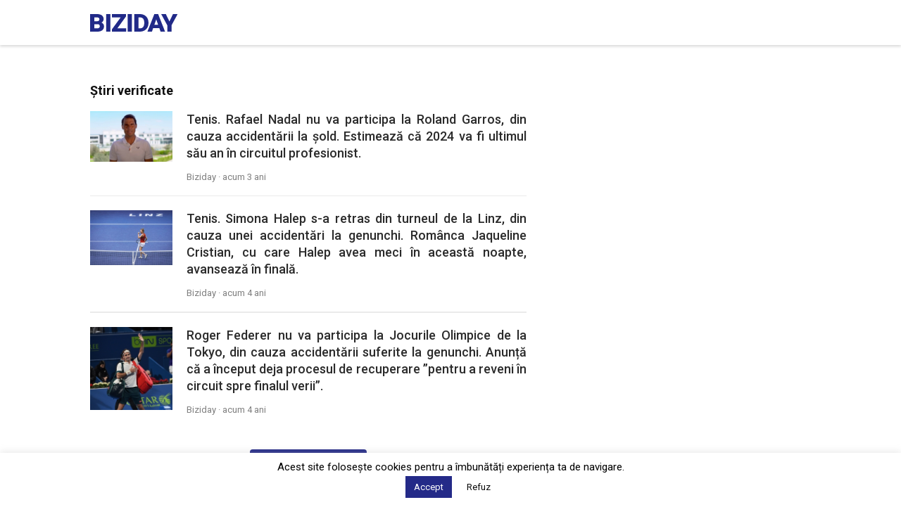

--- FILE ---
content_type: text/html; charset=UTF-8
request_url: https://www.biziday.ro/tag/accidentare/
body_size: 14602
content:
<!DOCTYPE html>
<html lang="ro_RO">
<head>
    <!-- Google tag (gtag.js) -->
    <script async src="https://www.googletagmanager.com/gtag/js?id=G-V2603RMVN7"></script>
    <script>
        window.dataLayer = window.dataLayer || [];
        function gtag(){dataLayer.push(arguments);}
        gtag('js', new Date());

        gtag('config', 'G-V2603RMVN7');
    </script>

    <meta http-equiv="Content-Type" content="text/html; charset=utf-8"/>
    <meta name="viewport" content="width=device-width, initial-scale=1, maximum-scale=1">
    
	<meta name='robots' content='index, follow, max-image-preview:large, max-snippet:-1, max-video-preview:-1' />
	<style>img:is([sizes="auto" i], [sizes^="auto," i]) { contain-intrinsic-size: 3000px 1500px }</style>
	
	<!-- This site is optimized with the Yoast SEO plugin v21.7 - https://yoast.com/wordpress/plugins/seo/ -->
	<title>accidentare Archives - Biziday</title>
	<link rel="canonical" href="https://www.biziday.ro/tag/accidentare/" />
	<meta property="og:locale" content="ro_RO" />
	<meta property="og:type" content="article" />
	<meta property="og:title" content="accidentare Archives - Biziday" />
	<meta property="og:url" content="https://www.biziday.ro/tag/accidentare/" />
	<meta property="og:site_name" content="Biziday" />
	<meta name="twitter:card" content="summary_large_image" />
	<script type="application/ld+json" class="yoast-schema-graph">{"@context":"https://schema.org","@graph":[{"@type":"CollectionPage","@id":"https://www.biziday.ro/tag/accidentare/","url":"https://www.biziday.ro/tag/accidentare/","name":"accidentare Archives - Biziday","isPartOf":{"@id":"https://www.biziday.ro/#website"},"primaryImageOfPage":{"@id":"https://www.biziday.ro/tag/accidentare/#primaryimage"},"image":{"@id":"https://www.biziday.ro/tag/accidentare/#primaryimage"},"thumbnailUrl":"https://cdn.biziday.ro/wp-content/uploads/2023/05/Rafael-Nadal-e1684421677329.jpg","breadcrumb":{"@id":"https://www.biziday.ro/tag/accidentare/#breadcrumb"},"inLanguage":"en-US"},{"@type":"ImageObject","inLanguage":"en-US","@id":"https://www.biziday.ro/tag/accidentare/#primaryimage","url":"https://cdn.biziday.ro/wp-content/uploads/2023/05/Rafael-Nadal-e1684421677329.jpg","contentUrl":"https://cdn.biziday.ro/wp-content/uploads/2023/05/Rafael-Nadal-e1684421677329.jpg","width":1035,"height":640},{"@type":"BreadcrumbList","@id":"https://www.biziday.ro/tag/accidentare/#breadcrumb","itemListElement":[{"@type":"ListItem","position":1,"name":"Home","item":"https://www.biziday.ro/"},{"@type":"ListItem","position":2,"name":"accidentare"}]},{"@type":"WebSite","@id":"https://www.biziday.ro/#website","url":"https://www.biziday.ro/","name":"Biziday","description":"Știri verificate","publisher":{"@id":"https://www.biziday.ro/#organization"},"potentialAction":[{"@type":"SearchAction","target":{"@type":"EntryPoint","urlTemplate":"https://www.biziday.ro/?s={search_term_string}"},"query-input":"required name=search_term_string"}],"inLanguage":"en-US"},{"@type":"Organization","@id":"https://www.biziday.ro/#organization","name":"Biziday","url":"https://www.biziday.ro/","logo":{"@type":"ImageObject","inLanguage":"en-US","@id":"https://www.biziday.ro/#/schema/logo/image/","url":"https://cdn.biziday.ro/wp-content/uploads/2019/05/logo-blue.svg","contentUrl":"https://cdn.biziday.ro/wp-content/uploads/2019/05/logo-blue.svg","width":121,"height":24,"caption":"Biziday"},"image":{"@id":"https://www.biziday.ro/#/schema/logo/image/"},"sameAs":["https://www.facebook.com/BizidayApp/"]}]}</script>
	<!-- / Yoast SEO plugin. -->


<link rel='dns-prefetch' href='//fonts.googleapis.com' />
<link rel="alternate" type="application/rss+xml" title="Biziday &raquo; accidentare Tag Feed" href="https://www.biziday.ro/tag/accidentare/feed/" />
		<!-- This site uses the Google Analytics by ExactMetrics plugin v8.3.2 - Using Analytics tracking - https://www.exactmetrics.com/ -->
							<script src="//www.googletagmanager.com/gtag/js?id=G-XV3YE679LM"  data-cfasync="false" data-wpfc-render="false" type="text/javascript" async></script>
			<script data-cfasync="false" data-wpfc-render="false" type="text/javascript">
				var em_version = '8.3.2';
				var em_track_user = true;
				var em_no_track_reason = '';
								var ExactMetricsDefaultLocations = {"page_location":"https:\/\/www.biziday.ro\/tag\/accidentare\/"};
				if ( typeof ExactMetricsPrivacyGuardFilter === 'function' ) {
					var ExactMetricsLocations = (typeof ExactMetricsExcludeQuery === 'object') ? ExactMetricsPrivacyGuardFilter( ExactMetricsExcludeQuery ) : ExactMetricsPrivacyGuardFilter( ExactMetricsDefaultLocations );
				} else {
					var ExactMetricsLocations = (typeof ExactMetricsExcludeQuery === 'object') ? ExactMetricsExcludeQuery : ExactMetricsDefaultLocations;
				}

								var disableStrs = [
										'ga-disable-G-XV3YE679LM',
									];

				/* Function to detect opted out users */
				function __gtagTrackerIsOptedOut() {
					for (var index = 0; index < disableStrs.length; index++) {
						if (document.cookie.indexOf(disableStrs[index] + '=true') > -1) {
							return true;
						}
					}

					return false;
				}

				/* Disable tracking if the opt-out cookie exists. */
				if (__gtagTrackerIsOptedOut()) {
					for (var index = 0; index < disableStrs.length; index++) {
						window[disableStrs[index]] = true;
					}
				}

				/* Opt-out function */
				function __gtagTrackerOptout() {
					for (var index = 0; index < disableStrs.length; index++) {
						document.cookie = disableStrs[index] + '=true; expires=Thu, 31 Dec 2099 23:59:59 UTC; path=/';
						window[disableStrs[index]] = true;
					}
				}

				if ('undefined' === typeof gaOptout) {
					function gaOptout() {
						__gtagTrackerOptout();
					}
				}
								window.dataLayer = window.dataLayer || [];

				window.ExactMetricsDualTracker = {
					helpers: {},
					trackers: {},
				};
				if (em_track_user) {
					function __gtagDataLayer() {
						dataLayer.push(arguments);
					}

					function __gtagTracker(type, name, parameters) {
						if (!parameters) {
							parameters = {};
						}

						if (parameters.send_to) {
							__gtagDataLayer.apply(null, arguments);
							return;
						}

						if (type === 'event') {
														parameters.send_to = exactmetrics_frontend.v4_id;
							var hookName = name;
							if (typeof parameters['event_category'] !== 'undefined') {
								hookName = parameters['event_category'] + ':' + name;
							}

							if (typeof ExactMetricsDualTracker.trackers[hookName] !== 'undefined') {
								ExactMetricsDualTracker.trackers[hookName](parameters);
							} else {
								__gtagDataLayer('event', name, parameters);
							}
							
						} else {
							__gtagDataLayer.apply(null, arguments);
						}
					}

					__gtagTracker('js', new Date());
					__gtagTracker('set', {
						'developer_id.dNDMyYj': true,
											});
					if ( ExactMetricsLocations.page_location ) {
						__gtagTracker('set', ExactMetricsLocations);
					}
										__gtagTracker('config', 'G-XV3YE679LM', {"forceSSL":"true","page_path":location.pathname + location.search + location.hash} );
															window.gtag = __gtagTracker;										(function () {
						/* https://developers.google.com/analytics/devguides/collection/analyticsjs/ */
						/* ga and __gaTracker compatibility shim. */
						var noopfn = function () {
							return null;
						};
						var newtracker = function () {
							return new Tracker();
						};
						var Tracker = function () {
							return null;
						};
						var p = Tracker.prototype;
						p.get = noopfn;
						p.set = noopfn;
						p.send = function () {
							var args = Array.prototype.slice.call(arguments);
							args.unshift('send');
							__gaTracker.apply(null, args);
						};
						var __gaTracker = function () {
							var len = arguments.length;
							if (len === 0) {
								return;
							}
							var f = arguments[len - 1];
							if (typeof f !== 'object' || f === null || typeof f.hitCallback !== 'function') {
								if ('send' === arguments[0]) {
									var hitConverted, hitObject = false, action;
									if ('event' === arguments[1]) {
										if ('undefined' !== typeof arguments[3]) {
											hitObject = {
												'eventAction': arguments[3],
												'eventCategory': arguments[2],
												'eventLabel': arguments[4],
												'value': arguments[5] ? arguments[5] : 1,
											}
										}
									}
									if ('pageview' === arguments[1]) {
										if ('undefined' !== typeof arguments[2]) {
											hitObject = {
												'eventAction': 'page_view',
												'page_path': arguments[2],
											}
										}
									}
									if (typeof arguments[2] === 'object') {
										hitObject = arguments[2];
									}
									if (typeof arguments[5] === 'object') {
										Object.assign(hitObject, arguments[5]);
									}
									if ('undefined' !== typeof arguments[1].hitType) {
										hitObject = arguments[1];
										if ('pageview' === hitObject.hitType) {
											hitObject.eventAction = 'page_view';
										}
									}
									if (hitObject) {
										action = 'timing' === arguments[1].hitType ? 'timing_complete' : hitObject.eventAction;
										hitConverted = mapArgs(hitObject);
										__gtagTracker('event', action, hitConverted);
									}
								}
								return;
							}

							function mapArgs(args) {
								var arg, hit = {};
								var gaMap = {
									'eventCategory': 'event_category',
									'eventAction': 'event_action',
									'eventLabel': 'event_label',
									'eventValue': 'event_value',
									'nonInteraction': 'non_interaction',
									'timingCategory': 'event_category',
									'timingVar': 'name',
									'timingValue': 'value',
									'timingLabel': 'event_label',
									'page': 'page_path',
									'location': 'page_location',
									'title': 'page_title',
									'referrer' : 'page_referrer',
								};
								for (arg in args) {
																		if (!(!args.hasOwnProperty(arg) || !gaMap.hasOwnProperty(arg))) {
										hit[gaMap[arg]] = args[arg];
									} else {
										hit[arg] = args[arg];
									}
								}
								return hit;
							}

							try {
								f.hitCallback();
							} catch (ex) {
							}
						};
						__gaTracker.create = newtracker;
						__gaTracker.getByName = newtracker;
						__gaTracker.getAll = function () {
							return [];
						};
						__gaTracker.remove = noopfn;
						__gaTracker.loaded = true;
						window['__gaTracker'] = __gaTracker;
					})();
									} else {
										console.log("");
					(function () {
						function __gtagTracker() {
							return null;
						}

						window['__gtagTracker'] = __gtagTracker;
						window['gtag'] = __gtagTracker;
					})();
									}
			</script>
				<!-- / Google Analytics by ExactMetrics -->
		<link rel='stylesheet' id='embed-pdf-viewer-css' href='https://cdn.biziday.ro/wp-content/plugins/embed-pdf-viewer/css/embed-pdf-viewer.css?ver=2.4.5' type='text/css' media='screen' />
<link rel='stylesheet' id='wp-block-library-css' href='https://cdn.biziday.ro/wp-includes/css/dist/block-library/style.css?ver=f776e85411905382f74952fe4872167d' type='text/css' media='all' />
<style id='classic-theme-styles-inline-css' type='text/css'>
/**
 * These rules are needed for backwards compatibility.
 * They should match the button element rules in the base theme.json file.
 */
.wp-block-button__link {
	color: #ffffff;
	background-color: #32373c;
	border-radius: 9999px; /* 100% causes an oval, but any explicit but really high value retains the pill shape. */

	/* This needs a low specificity so it won't override the rules from the button element if defined in theme.json. */
	box-shadow: none;
	text-decoration: none;

	/* The extra 2px are added to size solids the same as the outline versions.*/
	padding: calc(0.667em + 2px) calc(1.333em + 2px);

	font-size: 1.125em;
}

.wp-block-file__button {
	background: #32373c;
	color: #ffffff;
	text-decoration: none;
}

</style>
<style id='safe-svg-svg-icon-style-inline-css' type='text/css'>
.safe-svg-cover{text-align:center}.safe-svg-cover .safe-svg-inside{display:inline-block;max-width:100%}.safe-svg-cover svg{height:100%;max-height:100%;max-width:100%;width:100%}

</style>
<style id='global-styles-inline-css' type='text/css'>
:root{--wp--preset--aspect-ratio--square: 1;--wp--preset--aspect-ratio--4-3: 4/3;--wp--preset--aspect-ratio--3-4: 3/4;--wp--preset--aspect-ratio--3-2: 3/2;--wp--preset--aspect-ratio--2-3: 2/3;--wp--preset--aspect-ratio--16-9: 16/9;--wp--preset--aspect-ratio--9-16: 9/16;--wp--preset--color--black: #000000;--wp--preset--color--cyan-bluish-gray: #abb8c3;--wp--preset--color--white: #ffffff;--wp--preset--color--pale-pink: #f78da7;--wp--preset--color--vivid-red: #cf2e2e;--wp--preset--color--luminous-vivid-orange: #ff6900;--wp--preset--color--luminous-vivid-amber: #fcb900;--wp--preset--color--light-green-cyan: #7bdcb5;--wp--preset--color--vivid-green-cyan: #00d084;--wp--preset--color--pale-cyan-blue: #8ed1fc;--wp--preset--color--vivid-cyan-blue: #0693e3;--wp--preset--color--vivid-purple: #9b51e0;--wp--preset--gradient--vivid-cyan-blue-to-vivid-purple: linear-gradient(135deg,rgba(6,147,227,1) 0%,rgb(155,81,224) 100%);--wp--preset--gradient--light-green-cyan-to-vivid-green-cyan: linear-gradient(135deg,rgb(122,220,180) 0%,rgb(0,208,130) 100%);--wp--preset--gradient--luminous-vivid-amber-to-luminous-vivid-orange: linear-gradient(135deg,rgba(252,185,0,1) 0%,rgba(255,105,0,1) 100%);--wp--preset--gradient--luminous-vivid-orange-to-vivid-red: linear-gradient(135deg,rgba(255,105,0,1) 0%,rgb(207,46,46) 100%);--wp--preset--gradient--very-light-gray-to-cyan-bluish-gray: linear-gradient(135deg,rgb(238,238,238) 0%,rgb(169,184,195) 100%);--wp--preset--gradient--cool-to-warm-spectrum: linear-gradient(135deg,rgb(74,234,220) 0%,rgb(151,120,209) 20%,rgb(207,42,186) 40%,rgb(238,44,130) 60%,rgb(251,105,98) 80%,rgb(254,248,76) 100%);--wp--preset--gradient--blush-light-purple: linear-gradient(135deg,rgb(255,206,236) 0%,rgb(152,150,240) 100%);--wp--preset--gradient--blush-bordeaux: linear-gradient(135deg,rgb(254,205,165) 0%,rgb(254,45,45) 50%,rgb(107,0,62) 100%);--wp--preset--gradient--luminous-dusk: linear-gradient(135deg,rgb(255,203,112) 0%,rgb(199,81,192) 50%,rgb(65,88,208) 100%);--wp--preset--gradient--pale-ocean: linear-gradient(135deg,rgb(255,245,203) 0%,rgb(182,227,212) 50%,rgb(51,167,181) 100%);--wp--preset--gradient--electric-grass: linear-gradient(135deg,rgb(202,248,128) 0%,rgb(113,206,126) 100%);--wp--preset--gradient--midnight: linear-gradient(135deg,rgb(2,3,129) 0%,rgb(40,116,252) 100%);--wp--preset--font-size--small: 13px;--wp--preset--font-size--medium: 20px;--wp--preset--font-size--large: 36px;--wp--preset--font-size--x-large: 42px;--wp--preset--spacing--20: 0.44rem;--wp--preset--spacing--30: 0.67rem;--wp--preset--spacing--40: 1rem;--wp--preset--spacing--50: 1.5rem;--wp--preset--spacing--60: 2.25rem;--wp--preset--spacing--70: 3.38rem;--wp--preset--spacing--80: 5.06rem;--wp--preset--shadow--natural: 6px 6px 9px rgba(0, 0, 0, 0.2);--wp--preset--shadow--deep: 12px 12px 50px rgba(0, 0, 0, 0.4);--wp--preset--shadow--sharp: 6px 6px 0px rgba(0, 0, 0, 0.2);--wp--preset--shadow--outlined: 6px 6px 0px -3px rgba(255, 255, 255, 1), 6px 6px rgba(0, 0, 0, 1);--wp--preset--shadow--crisp: 6px 6px 0px rgba(0, 0, 0, 1);}:where(.is-layout-flex){gap: 0.5em;}:where(.is-layout-grid){gap: 0.5em;}body .is-layout-flex{display: flex;}.is-layout-flex{flex-wrap: wrap;align-items: center;}.is-layout-flex > :is(*, div){margin: 0;}body .is-layout-grid{display: grid;}.is-layout-grid > :is(*, div){margin: 0;}:where(.wp-block-columns.is-layout-flex){gap: 2em;}:where(.wp-block-columns.is-layout-grid){gap: 2em;}:where(.wp-block-post-template.is-layout-flex){gap: 1.25em;}:where(.wp-block-post-template.is-layout-grid){gap: 1.25em;}.has-black-color{color: var(--wp--preset--color--black) !important;}.has-cyan-bluish-gray-color{color: var(--wp--preset--color--cyan-bluish-gray) !important;}.has-white-color{color: var(--wp--preset--color--white) !important;}.has-pale-pink-color{color: var(--wp--preset--color--pale-pink) !important;}.has-vivid-red-color{color: var(--wp--preset--color--vivid-red) !important;}.has-luminous-vivid-orange-color{color: var(--wp--preset--color--luminous-vivid-orange) !important;}.has-luminous-vivid-amber-color{color: var(--wp--preset--color--luminous-vivid-amber) !important;}.has-light-green-cyan-color{color: var(--wp--preset--color--light-green-cyan) !important;}.has-vivid-green-cyan-color{color: var(--wp--preset--color--vivid-green-cyan) !important;}.has-pale-cyan-blue-color{color: var(--wp--preset--color--pale-cyan-blue) !important;}.has-vivid-cyan-blue-color{color: var(--wp--preset--color--vivid-cyan-blue) !important;}.has-vivid-purple-color{color: var(--wp--preset--color--vivid-purple) !important;}.has-black-background-color{background-color: var(--wp--preset--color--black) !important;}.has-cyan-bluish-gray-background-color{background-color: var(--wp--preset--color--cyan-bluish-gray) !important;}.has-white-background-color{background-color: var(--wp--preset--color--white) !important;}.has-pale-pink-background-color{background-color: var(--wp--preset--color--pale-pink) !important;}.has-vivid-red-background-color{background-color: var(--wp--preset--color--vivid-red) !important;}.has-luminous-vivid-orange-background-color{background-color: var(--wp--preset--color--luminous-vivid-orange) !important;}.has-luminous-vivid-amber-background-color{background-color: var(--wp--preset--color--luminous-vivid-amber) !important;}.has-light-green-cyan-background-color{background-color: var(--wp--preset--color--light-green-cyan) !important;}.has-vivid-green-cyan-background-color{background-color: var(--wp--preset--color--vivid-green-cyan) !important;}.has-pale-cyan-blue-background-color{background-color: var(--wp--preset--color--pale-cyan-blue) !important;}.has-vivid-cyan-blue-background-color{background-color: var(--wp--preset--color--vivid-cyan-blue) !important;}.has-vivid-purple-background-color{background-color: var(--wp--preset--color--vivid-purple) !important;}.has-black-border-color{border-color: var(--wp--preset--color--black) !important;}.has-cyan-bluish-gray-border-color{border-color: var(--wp--preset--color--cyan-bluish-gray) !important;}.has-white-border-color{border-color: var(--wp--preset--color--white) !important;}.has-pale-pink-border-color{border-color: var(--wp--preset--color--pale-pink) !important;}.has-vivid-red-border-color{border-color: var(--wp--preset--color--vivid-red) !important;}.has-luminous-vivid-orange-border-color{border-color: var(--wp--preset--color--luminous-vivid-orange) !important;}.has-luminous-vivid-amber-border-color{border-color: var(--wp--preset--color--luminous-vivid-amber) !important;}.has-light-green-cyan-border-color{border-color: var(--wp--preset--color--light-green-cyan) !important;}.has-vivid-green-cyan-border-color{border-color: var(--wp--preset--color--vivid-green-cyan) !important;}.has-pale-cyan-blue-border-color{border-color: var(--wp--preset--color--pale-cyan-blue) !important;}.has-vivid-cyan-blue-border-color{border-color: var(--wp--preset--color--vivid-cyan-blue) !important;}.has-vivid-purple-border-color{border-color: var(--wp--preset--color--vivid-purple) !important;}.has-vivid-cyan-blue-to-vivid-purple-gradient-background{background: var(--wp--preset--gradient--vivid-cyan-blue-to-vivid-purple) !important;}.has-light-green-cyan-to-vivid-green-cyan-gradient-background{background: var(--wp--preset--gradient--light-green-cyan-to-vivid-green-cyan) !important;}.has-luminous-vivid-amber-to-luminous-vivid-orange-gradient-background{background: var(--wp--preset--gradient--luminous-vivid-amber-to-luminous-vivid-orange) !important;}.has-luminous-vivid-orange-to-vivid-red-gradient-background{background: var(--wp--preset--gradient--luminous-vivid-orange-to-vivid-red) !important;}.has-very-light-gray-to-cyan-bluish-gray-gradient-background{background: var(--wp--preset--gradient--very-light-gray-to-cyan-bluish-gray) !important;}.has-cool-to-warm-spectrum-gradient-background{background: var(--wp--preset--gradient--cool-to-warm-spectrum) !important;}.has-blush-light-purple-gradient-background{background: var(--wp--preset--gradient--blush-light-purple) !important;}.has-blush-bordeaux-gradient-background{background: var(--wp--preset--gradient--blush-bordeaux) !important;}.has-luminous-dusk-gradient-background{background: var(--wp--preset--gradient--luminous-dusk) !important;}.has-pale-ocean-gradient-background{background: var(--wp--preset--gradient--pale-ocean) !important;}.has-electric-grass-gradient-background{background: var(--wp--preset--gradient--electric-grass) !important;}.has-midnight-gradient-background{background: var(--wp--preset--gradient--midnight) !important;}.has-small-font-size{font-size: var(--wp--preset--font-size--small) !important;}.has-medium-font-size{font-size: var(--wp--preset--font-size--medium) !important;}.has-large-font-size{font-size: var(--wp--preset--font-size--large) !important;}.has-x-large-font-size{font-size: var(--wp--preset--font-size--x-large) !important;}
:where(.wp-block-post-template.is-layout-flex){gap: 1.25em;}:where(.wp-block-post-template.is-layout-grid){gap: 1.25em;}
:where(.wp-block-columns.is-layout-flex){gap: 2em;}:where(.wp-block-columns.is-layout-grid){gap: 2em;}
:root :where(.wp-block-pullquote){font-size: 1.5em;line-height: 1.6;}
</style>
<link rel='stylesheet' id='cookie-law-info-css' href='https://cdn.biziday.ro/wp-content/plugins/cookie-law-info/legacy/public/css/cookie-law-info-public.css?ver=3.3.5' type='text/css' media='all' />
<link rel='stylesheet' id='cookie-law-info-gdpr-css' href='https://cdn.biziday.ro/wp-content/plugins/cookie-law-info/legacy/public/css/cookie-law-info-gdpr.css?ver=3.3.5' type='text/css' media='all' />
<link rel='stylesheet' id='google-fonts-css' href='https://fonts.googleapis.com/css?family=Roboto%3A400%2C500%2C700%2C900&#038;subset=latin-ext&#038;ver=f776e85411905382f74952fe4872167d' type='text/css' media='all' />
<link rel='stylesheet' id='biziday-ui-css' href='https://cdn.biziday.ro/wp-content/themes/biziday/scss/screen.css?ver=20250829-1' type='text/css' media='all' />
<script type="text/javascript" src="https://cdn.biziday.ro/wp-content/plugins/google-analytics-dashboard-for-wp/assets/js/frontend-gtag.js?ver=1767266257" id="exactmetrics-frontend-script-js" async="async" data-wp-strategy="async"></script>
<script data-cfasync="false" data-wpfc-render="false" type="text/javascript" id='exactmetrics-frontend-script-js-extra'>/* <![CDATA[ */
var exactmetrics_frontend = {"js_events_tracking":"true","download_extensions":"zip,mp3,mpeg,pdf,docx,pptx,xlsx,rar","inbound_paths":"[]","home_url":"https:\/\/www.biziday.ro","hash_tracking":"true","v4_id":"G-XV3YE679LM"};/* ]]> */
</script>
<script type="text/javascript" src="https://cdn.biziday.ro/wp-includes/js/jquery/jquery.js?ver=3.7.1" id="jquery-core-js"></script>
<script type="text/javascript" src="https://cdn.biziday.ro/wp-includes/js/jquery/jquery-migrate.js?ver=3.4.1" id="jquery-migrate-js"></script>
<script type="text/javascript" id="cookie-law-info-js-extra">
/* <![CDATA[ */
var Cli_Data = {"nn_cookie_ids":[],"cookielist":[],"non_necessary_cookies":[],"ccpaEnabled":"","ccpaRegionBased":"","ccpaBarEnabled":"","strictlyEnabled":["necessary","obligatoire"],"ccpaType":"gdpr","js_blocking":"","custom_integration":"","triggerDomRefresh":"","secure_cookies":""};
var cli_cookiebar_settings = {"animate_speed_hide":"500","animate_speed_show":"500","background":"#FFF","border":"#b1a6a6c2","border_on":"","button_1_button_colour":"#242a88","button_1_button_hover":"#1d226d","button_1_link_colour":"#fff","button_1_as_button":"1","button_1_new_win":"","button_2_button_colour":"#333","button_2_button_hover":"#292929","button_2_link_colour":"#444","button_2_as_button":"","button_2_hidebar":"","button_3_button_colour":"#ffffff","button_3_button_hover":"#cccccc","button_3_link_colour":"#0a0a0a","button_3_as_button":"1","button_3_new_win":"","button_4_button_colour":"#000","button_4_button_hover":"#000000","button_4_link_colour":"#242a88","button_4_as_button":"","button_7_button_colour":"#242a88","button_7_button_hover":"#1d226d","button_7_link_colour":"#fff","button_7_as_button":"1","button_7_new_win":"","font_family":"inherit","header_fix":"","notify_animate_hide":"1","notify_animate_show":"","notify_div_id":"#cookie-law-info-bar","notify_position_horizontal":"right","notify_position_vertical":"bottom","scroll_close":"1","scroll_close_reload":"","accept_close_reload":"","reject_close_reload":"","showagain_tab":"","showagain_background":"#fff","showagain_border":"#000","showagain_div_id":"#cookie-law-info-again","showagain_x_position":"100px","text":"#000","show_once_yn":"1","show_once":"10000","logging_on":"","as_popup":"","popup_overlay":"1","bar_heading_text":"","cookie_bar_as":"banner","popup_showagain_position":"bottom-right","widget_position":"left"};
var log_object = {"ajax_url":"https:\/\/www.biziday.ro\/wp-admin\/admin-ajax.php"};
/* ]]> */
</script>
<script type="text/javascript" src="https://cdn.biziday.ro/wp-content/plugins/cookie-law-info/legacy/public/js/cookie-law-info-public.js?ver=3.3.5" id="cookie-law-info-js"></script>
<script type="text/javascript" src="https://cdn.biziday.ro/wp-content/themes/biziday/js/detect.min.js?ver=f776e85411905382f74952fe4872167d" id="jquery-detect-js"></script>
<script type="text/javascript" src="https://cdn.biziday.ro/wp-content/themes/biziday/js/js.cookie.js?ver=f776e85411905382f74952fe4872167d" id="jquery-cookie-js"></script>
<script type="text/javascript" id="biziday_load_more-js-extra">
/* <![CDATA[ */
var biziday_load_more_params = {"ajaxurl":"https:\/\/www.biziday.ro\/wp-admin\/admin-ajax.php","posts":"{\"tag\":\"accidentare\",\"error\":\"\",\"m\":\"\",\"p\":0,\"post_parent\":\"\",\"subpost\":\"\",\"subpost_id\":\"\",\"attachment\":\"\",\"attachment_id\":0,\"name\":\"\",\"pagename\":\"\",\"page_id\":0,\"second\":\"\",\"minute\":\"\",\"hour\":\"\",\"day\":0,\"monthnum\":0,\"year\":0,\"w\":0,\"category_name\":\"\",\"cat\":\"\",\"tag_id\":7877,\"author\":\"\",\"author_name\":\"\",\"feed\":\"\",\"tb\":\"\",\"paged\":0,\"meta_key\":\"\",\"meta_value\":\"\",\"preview\":\"\",\"s\":\"\",\"sentence\":\"\",\"title\":\"\",\"fields\":\"all\",\"menu_order\":\"\",\"embed\":\"\",\"category__in\":[],\"category__not_in\":[],\"category__and\":[],\"post__in\":[],\"post__not_in\":[],\"post_name__in\":[],\"tag__in\":[],\"tag__not_in\":[],\"tag__and\":[],\"tag_slug__in\":[\"accidentare\"],\"tag_slug__and\":[],\"post_parent__in\":[],\"post_parent__not_in\":[],\"author__in\":[],\"author__not_in\":[],\"search_columns\":[],\"orderby\":\"menu_order\",\"order\":\"ASC\",\"ignore_sticky_posts\":false,\"suppress_filters\":false,\"cache_results\":true,\"update_post_term_cache\":true,\"update_menu_item_cache\":false,\"lazy_load_term_meta\":true,\"update_post_meta_cache\":true,\"post_type\":\"\",\"posts_per_page\":20,\"nopaging\":false,\"comments_per_page\":\"50\",\"no_found_rows\":false}","current_page":"1","max_page":"1"};
/* ]]> */
</script>
<script type="text/javascript" src="https://cdn.biziday.ro/wp-content/themes/biziday/js/biziday-load-more.js?ver=2" id="biziday_load_more-js"></script>
<link rel="https://api.w.org/" href="https://www.biziday.ro/wp-json/" /><link rel="alternate" title="JSON" type="application/json" href="https://www.biziday.ro/wp-json/wp/v2/tags/7877" /><link rel="EditURI" type="application/rsd+xml" title="RSD" href="https://www.biziday.ro/xmlrpc.php?rsd" />
<script type='text/javascript'>window.presslabs = {"home_url":"https:\/\/www.biziday.ro"}</script><script type='text/javascript'>
	(function () {
		var pl_beacon = document.createElement('script');
		pl_beacon.type = 'text/javascript';
		pl_beacon.async = true;
		var host = 'https://www.biziday.ro';
		if ('https:' == document.location.protocol) {
			host = host.replace('http://', 'https://');
		}
		pl_beacon.src = host + '/' + 'Vyfg8c2GgfKM' + '.js?ts=' + Math.floor((Math.random() * 100000) + 1);
		var first_script_tag = document.getElementsByTagName('script')[0];
		first_script_tag.parentNode.insertBefore(pl_beacon, first_script_tag);
	})();
</script><script type="text/javascript">
(function(url){
	if(/(?:Chrome\/26\.0\.1410\.63 Safari\/537\.31|WordfenceTestMonBot)/.test(navigator.userAgent)){ return; }
	var addEvent = function(evt, handler) {
		if (window.addEventListener) {
			document.addEventListener(evt, handler, false);
		} else if (window.attachEvent) {
			document.attachEvent('on' + evt, handler);
		}
	};
	var removeEvent = function(evt, handler) {
		if (window.removeEventListener) {
			document.removeEventListener(evt, handler, false);
		} else if (window.detachEvent) {
			document.detachEvent('on' + evt, handler);
		}
	};
	var evts = 'contextmenu dblclick drag dragend dragenter dragleave dragover dragstart drop keydown keypress keyup mousedown mousemove mouseout mouseover mouseup mousewheel scroll'.split(' ');
	var logHuman = function() {
		if (window.wfLogHumanRan) { return; }
		window.wfLogHumanRan = true;
		var wfscr = document.createElement('script');
		wfscr.type = 'text/javascript';
		wfscr.async = true;
		wfscr.src = url + '&r=' + Math.random();
		(document.getElementsByTagName('head')[0]||document.getElementsByTagName('body')[0]).appendChild(wfscr);
		for (var i = 0; i < evts.length; i++) {
			removeEvent(evts[i], logHuman);
		}
	};
	for (var i = 0; i < evts.length; i++) {
		addEvent(evts[i], logHuman);
	}
})('//www.biziday.ro/?wordfence_lh=1&hid=7CF9511C6841FF116CD92CD60C8D8CD1');
</script><link rel="icon" href="https://cdn.biziday.ro/wp-content/uploads/2023/03/favicon-251x250.png" sizes="32x32" />
<link rel="icon" href="https://cdn.biziday.ro/wp-content/uploads/2023/03/favicon-251x250.png" sizes="192x192" />
<link rel="apple-touch-icon" href="https://cdn.biziday.ro/wp-content/uploads/2023/03/favicon-251x250.png" />
<meta name="msapplication-TileImage" content="https://cdn.biziday.ro/wp-content/uploads/2023/03/favicon.png" />
		<style type="text/css" id="wp-custom-css">
			#ot-sdk-btn-floating {
	display: none !important;
}

.page .single-content .post-content h1 {
    font-size: 32px;
    line-height: 28px;
    font-weight: 600;
}		</style>
		
    <script>
        var trackOutboundLink = function (url) {
            ga('send', 'event', 'outbound', 'click', url, {
                'transport': 'beacon',
                'hitCallback': function () {
                    document.location = url;
                }
            });
        }

        _BD = {};
        _BD.URL = "https://www.biziday.ro";

        ua = detect.parse(navigator.userAgent);

        function getUrlParameter(name) {
            name = name.replace(/[\[]/, '\\[').replace(/[\]]/, '\\]');
            var regex = new RegExp('[\\?&]' + name + '=([^&#]*)');
            var results = regex.exec(location.search);
            return results === null ? '' : decodeURIComponent(results[1].replace(/\+/g, ' '));
        }

        function bdHeader() {
            jQuery('body').addClass(ua.os.family);

            Cookies.set('BDOs', ua.os.family, {});

            if (getUrlParameter('source') == 'biziday' && (Cookies.get('BDOs') == 'Android' || Cookies.get('BDOs') == 'iOS')) {
                Cookies.set('BDSource', '1', {});
                jQuery('body').addClass('is-biziday');
            }


            if (Cookies.get('BDSource') == '1' && (Cookies.get('BDOs') == 'Android' || Cookies.get('BDOs') == 'iOS')) {
                jQuery('body').addClass('is-biziday');
            }
        }
    </script>

	
        <script type="text/javascript" src="//thinkdigitalro.adocean.pl/files/js/ado.js"></script>
        <script type="text/javascript">
            /* (c)AdOcean 2003-2019 */
            if (typeof ado !== "object") {
                ado = {};
                ado.config = ado.preview = ado.placement = ado.master = ado.slave = function () {
                };
            }
            ado.config({mode: "old", xml: false, consent: true, characterEncoding: true});
            ado.preview({enabled: true});
        </script>

        <!-- start master -->
        <script type="text/javascript">
            /* (c)AdOcean 2003-2019, MASTER: thinkdigital_ro.biziday.ro.Allsite */
            ado.master({id: 'GSn6F4G5Q0eNI0MxfDC.T321AeMGSQbf6B3d2t8hqU3.L7', server: 'thinkdigitalro.adocean.pl'});
        </script>
        <!--  end master  -->

        <script data-ad-client="ca-pub-6577603469881727" async
                src="https://pagead2.googlesyndication.com/pagead/js/adsbygoogle.js"></script>
	</head>
<body class="archive tag tag-accidentare tag-7877 wp-theme-biziday">
<div id="fb-root"></div>
<script>(function (d, s, id) {
        var js, fjs = d.getElementsByTagName(s)[0];
        if (d.getElementById(id)) return;
        js = d.createElement(s);
        js.id = id;
        js.src = 'https://connect.facebook.net/ro_RO/sdk.js#xfbml=1&version=v3.0&appId=259532330751104&autoLogAppEvents=1';
        fjs.parentNode.insertBefore(js, fjs);
    }(document, 'script', 'facebook-jssdk'));</script>
<div id="fb-root"></div>

<header id="header">
    <div class="container">
        <div class="logo clearfix">
            <a href="https://www.biziday.ro" id="logo">
                <img src="https://cdn.biziday.ro/wp-content/themes/biziday/images/logo.svg"
                     alt="Știri verificate">
            </a>
        </div>

		
            </div>
</header>

<script>
    bdHeader();

    const urlParams = new URLSearchParams(window.location.search),
        sourceIsBd = urlParams.get('source'),
        downloadAppBtn = document.getElementById('btn-app-header');

    if (sourceIsBd === 'biziday') {
        downloadAppBtn.style.display = 'none';
    }

</script>

<div class="ad-desktop-lead">
    <!-- start slave -->
    <div id="adoceanthinkdigitalromokeoligui"></div>
    <script type="text/javascript">
        /* (c)AdOcean 2003-2019, thinkdigital_ro.biziday.ro.Allsite.top_728x90_970x250 */
        //ado.slave('adoceanthinkdigitalromokeoligui', {myMaster: 'GSn6F4G5Q0eNI0MxfDC.T321AeMGSQbf6B3d2t8hqU3.L7'});
    </script>
    <!--  end slave  -->
</div>
<div class="container is-main"><main id="main"><h1 class="site-title">Știri verificate</h1><ul class="loop"><li class="article"><a class="post-url" href="https://www.biziday.ro/249488-2/" title="Tenis. Rafael Nadal nu va participa la Roland Garros, din cauza accidentării la șold. Estimează că 2024 va fi ultimul său an în circuitul profesionist.
" itemprop="url" rel="bookmark" target="_self"><div class="news-content"><h2 class="post-title"><span itemprop="headline">Tenis. Rafael Nadal nu va participa la Roland Garros, din cauza accidentării la șold. Estimează că 2024 va fi ultimul său an în circuitul profesionist.
</span></h2><div class="meta">Biziday &middot; <time class="timeago" datetime="2023-05-18T14:57:30Z">2023-05-18 @ 14:54:44</time></div></div><div class="thumb"><img width="300" height="186" src="https://cdn.biziday.ro/wp-content/uploads/2023/05/Rafael-Nadal-e1684421677329-300x186.jpg" class="attachment-medium size-medium wp-post-image" alt="" decoding="async" fetchpriority="high" srcset="https://cdn.biziday.ro/wp-content/uploads/2023/05/Rafael-Nadal-e1684421677329-300x186.jpg 300w, https://cdn.biziday.ro/wp-content/uploads/2023/05/Rafael-Nadal-e1684421677329-1024x633.jpg 1024w, https://cdn.biziday.ro/wp-content/uploads/2023/05/Rafael-Nadal-e1684421677329-768x475.jpg 768w, https://cdn.biziday.ro/wp-content/uploads/2023/05/Rafael-Nadal-e1684421677329.jpg 1035w" sizes="(max-width: 300px) 100vw, 300px" /></div></a></li><li class="article"><a class="post-url" href="https://www.biziday.ro/tenis-simona-halep-s-a-retras-din-turneul-de-la-linz-din-cauza-unei-accidentari-la-genunchi-romanca-jaqueline-cristian-cu-care-halep-avea-meci-in-aceasta-noapte-avaneaza-in-finala/" title="Tenis. Simona Halep s-a retras din turneul de la Linz, din cauza unei accidentări la genunchi. Românca Jaqueline Cristian, cu care Halep avea meci în această noapte, avansează în finală.
" itemprop="url" rel="bookmark" target="_self"><div class="news-content"><h2 class="post-title"><span itemprop="headline">Tenis. Simona Halep s-a retras din turneul de la Linz, din cauza unei accidentări la genunchi. Românca Jaqueline Cristian, cu care Halep avea meci în această noapte, avansează în finală.
</span></h2><div class="meta">Biziday &middot; <time class="timeago" datetime="2021-11-12T06:09:12Z">2021-11-11 @ 17:27:24</time></div></div><div class="thumb"><img width="300" height="200" src="https://cdn.biziday.ro/wp-content/uploads/2021/11/simona-halep-300x200.jpg" class="attachment-medium size-medium wp-post-image" alt="" decoding="async" srcset="https://cdn.biziday.ro/wp-content/uploads/2021/11/simona-halep-300x200.jpg 300w, https://cdn.biziday.ro/wp-content/uploads/2021/11/simona-halep-768x512.jpg 768w, https://cdn.biziday.ro/wp-content/uploads/2021/11/simona-halep.jpg 960w" sizes="(max-width: 300px) 100vw, 300px" /></div></a></li>            <li class="article is-ad">
                <div class="ad-home-feed-mobile">
                    <!-- start slave -->
                    <div id="adoceanthinkdigitalrozorkbjsktd"></div>
                    <script type="text/javascript">
						/* (c)AdOcean 2003-2019, thinkdigital_ro.biziday.ro.Allsite.rectangle_300x250_1 */
						ado.slave('adoceanthinkdigitalrozorkbjsktd', {myMaster: 'GSn6F4G5Q0eNI0MxfDC.T321AeMGSQbf6B3d2t8hqU3.L7'});
                    </script>
                    <!--  end slave  -->
                </div>
            </li>
		<li class="article"><a class="post-url" href="https://www.biziday.ro/roger-federer-nu-va-participa-la-jocurile-olimpice-de-la-tokyo-din-cauza-accidentarii-suferite-la-genunchi-anunta-ca-a-inceput-deja-procesul-de-recuperare-pentru-a-reveni-in-circuit-spre-fi/" title="Roger Federer nu va participa la Jocurile Olimpice de la Tokyo, din cauza accidentării suferite la genunchi. Anunță că a început deja procesul de recuperare ”pentru a reveni în circuit spre finalul verii”.
" itemprop="url" rel="bookmark" target="_self"><div class="news-content"><h2 class="post-title"><span itemprop="headline">Roger Federer nu va participa la Jocurile Olimpice de la Tokyo, din cauza accidentării suferite la genunchi. Anunță că a început deja procesul de recuperare ”pentru a reveni în circuit spre finalul verii”.
</span></h2><div class="meta">Biziday &middot; <time class="timeago" datetime="2021-07-13T18:59:10Z">2021-07-13 @ 18:39:23</time></div></div><div class="thumb"><img width="248" height="250" src="https://cdn.biziday.ro/wp-content/uploads/2021/07/federer-1-248x250.jpeg" class="attachment-medium size-medium wp-post-image" alt="" decoding="async" srcset="https://cdn.biziday.ro/wp-content/uploads/2021/07/federer-1-248x250.jpeg 248w, https://cdn.biziday.ro/wp-content/uploads/2021/07/federer-1-1015x1024.jpeg 1015w, https://cdn.biziday.ro/wp-content/uploads/2021/07/federer-1-768x775.jpeg 768w, https://cdn.biziday.ro/wp-content/uploads/2021/07/federer-1-1523x1536.jpeg 1523w, https://cdn.biziday.ro/wp-content/uploads/2021/07/federer-1.jpeg 1586w" sizes="(max-width: 248px) 100vw, 248px" /></div></a></li><img id="loading" src="https://cdn.biziday.ro/wp-content/themes/biziday/images/loading.gif" class="loading" alt="Se încarcă..."><button id="more" class="btn" data-max-page="20">Mai multe știri</button></ul></main><div id="sidebar">
			
			
    <div class="fb-page" data-href="https://www.facebook.com/BizidayApp/" data-small-header="false"
         data-adapt-container-width="true" data-hide-cover="false" data-show-facepile="true">
        <blockquote cite="https://www.facebook.com/BizidayApp/" class="fb-xfbml-parse-ignore"><a
                    href="https://www.facebook.com/BizidayApp/">Aplicatia Biziday</a></blockquote>
    </div>
</div></div><div class="footer">
    <div class="container">
        <a href="https://www.biziday.ro/privacy-policy/">Politica de confidențialitate</a> &middot; <a href="https://www.biziday.ro/contact/">Contact</a> <br>
        2026 &copy; Biziday
    </div>
</div>

<script type="speculationrules">
{"prefetch":[{"source":"document","where":{"and":[{"href_matches":"\/*"},{"not":{"href_matches":["\/wp-*.php","\/wp-admin\/*","\/wp-content\/uploads\/*","\/wp-content\/*","\/wp-content\/plugins\/*","\/wp-content\/themes\/biziday\/*","\/*\\?(.+)"]}},{"not":{"selector_matches":"a[rel~=\"nofollow\"]"}},{"not":{"selector_matches":".no-prefetch, .no-prefetch a"}}]},"eagerness":"conservative"}]}
</script>
<!--googleoff: all--><div id="cookie-law-info-bar" data-nosnippet="true"><span>Acest site foloseşte cookies pentru a îmbunătăți experiența ta de navigare.<br />
<a role='button' data-cli_action="accept" id="cookie_action_close_header" class="medium cli-plugin-button cli-plugin-main-button cookie_action_close_header cli_action_button wt-cli-accept-btn">Accept</a> <a role='button' id="cookie_action_close_header_reject" class="medium cli-plugin-button cli-plugin-main-button cookie_action_close_header_reject cli_action_button wt-cli-reject-btn" data-cli_action="reject">Refuz</a> </span></div><div id="cookie-law-info-again" data-nosnippet="true"><span id="cookie_hdr_showagain">Privacy &amp; Cookies Policy</span></div><div class="cli-modal" data-nosnippet="true" id="cliSettingsPopup" tabindex="-1" role="dialog" aria-labelledby="cliSettingsPopup" aria-hidden="true">
  <div class="cli-modal-dialog" role="document">
	<div class="cli-modal-content cli-bar-popup">
		  <button type="button" class="cli-modal-close" id="cliModalClose">
			<svg class="" viewBox="0 0 24 24"><path d="M19 6.41l-1.41-1.41-5.59 5.59-5.59-5.59-1.41 1.41 5.59 5.59-5.59 5.59 1.41 1.41 5.59-5.59 5.59 5.59 1.41-1.41-5.59-5.59z"></path><path d="M0 0h24v24h-24z" fill="none"></path></svg>
			<span class="wt-cli-sr-only">Close</span>
		  </button>
		  <div class="cli-modal-body">
			<div class="cli-container-fluid cli-tab-container">
	<div class="cli-row">
		<div class="cli-col-12 cli-align-items-stretch cli-px-0">
			<div class="cli-privacy-overview">
				<h4>Privacy Overview</h4>				<div class="cli-privacy-content">
					<div class="cli-privacy-content-text">This website uses cookies to improve your experience while you navigate through the website. Out of these, the cookies that are categorized as necessary are stored on your browser as they are essential for the working of basic functionalities of the website. We also use third-party cookies that help us analyze and understand how you use this website. These cookies will be stored in your browser only with your consent. You also have the option to opt-out of these cookies. But opting out of some of these cookies may affect your browsing experience.</div>
				</div>
				<a class="cli-privacy-readmore" aria-label="Show more" role="button" data-readmore-text="Show more" data-readless-text="Show less"></a>			</div>
		</div>
		<div class="cli-col-12 cli-align-items-stretch cli-px-0 cli-tab-section-container">
												<div class="cli-tab-section">
						<div class="cli-tab-header">
							<a role="button" tabindex="0" class="cli-nav-link cli-settings-mobile" data-target="necessary" data-toggle="cli-toggle-tab">
								Necessary							</a>
															<div class="wt-cli-necessary-checkbox">
									<input type="checkbox" class="cli-user-preference-checkbox"  id="wt-cli-checkbox-necessary" data-id="checkbox-necessary" checked="checked"  />
									<label class="form-check-label" for="wt-cli-checkbox-necessary">Necessary</label>
								</div>
								<span class="cli-necessary-caption">Always Enabled</span>
													</div>
						<div class="cli-tab-content">
							<div class="cli-tab-pane cli-fade" data-id="necessary">
								<div class="wt-cli-cookie-description">
									Necessary cookies are absolutely essential for the website to function properly. This category only includes cookies that ensures basic functionalities and security features of the website. These cookies do not store any personal information.								</div>
							</div>
						</div>
					</div>
																	<div class="cli-tab-section">
						<div class="cli-tab-header">
							<a role="button" tabindex="0" class="cli-nav-link cli-settings-mobile" data-target="non-necessary" data-toggle="cli-toggle-tab">
								Non-necessary							</a>
															<div class="cli-switch">
									<input type="checkbox" id="wt-cli-checkbox-non-necessary" class="cli-user-preference-checkbox"  data-id="checkbox-non-necessary" checked='checked' />
									<label for="wt-cli-checkbox-non-necessary" class="cli-slider" data-cli-enable="Enabled" data-cli-disable="Disabled"><span class="wt-cli-sr-only">Non-necessary</span></label>
								</div>
													</div>
						<div class="cli-tab-content">
							<div class="cli-tab-pane cli-fade" data-id="non-necessary">
								<div class="wt-cli-cookie-description">
									Any cookies that may not be particularly necessary for the website to function and is used specifically to collect user personal data via analytics, ads, other embedded contents are termed as non-necessary cookies. It is mandatory to procure user consent prior to running these cookies on your website.								</div>
							</div>
						</div>
					</div>
										</div>
	</div>
</div>
		  </div>
		  <div class="cli-modal-footer">
			<div class="wt-cli-element cli-container-fluid cli-tab-container">
				<div class="cli-row">
					<div class="cli-col-12 cli-align-items-stretch cli-px-0">
						<div class="cli-tab-footer wt-cli-privacy-overview-actions">
						
															<a id="wt-cli-privacy-save-btn" role="button" tabindex="0" data-cli-action="accept" class="wt-cli-privacy-btn cli_setting_save_button wt-cli-privacy-accept-btn cli-btn">SAVE &amp; ACCEPT</a>
													</div>
						
					</div>
				</div>
			</div>
		</div>
	</div>
  </div>
</div>
<div class="cli-modal-backdrop cli-fade cli-settings-overlay"></div>
<div class="cli-modal-backdrop cli-fade cli-popupbar-overlay"></div>
<!--googleon: all--><style id='core-block-supports-inline-css' type='text/css'>
/**
 * Core styles: block-supports
 */

</style>
<script type="text/javascript" src="https://cdn.biziday.ro/wp-content/themes/biziday/js/jquery.timeago.js?ver=1.6.3" id="jquery-timeago-js"></script>
<script type="text/javascript" src="https://cdn.biziday.ro/wp-content/themes/biziday/js/jquery.timeago.ro.js?ver=1.6.3" id="jquery-timeago-ro-js"></script>

<script>
    jQuery(document).ready(function ($) {
        var ua = detect.parse(navigator.userAgent),
            htmlTag = $('html');

        htmlTag.addClass(ua.browser.family.toLowerCase());

        jQuery("time.timeago").timeago();

        $('.article-single iframe[src*="youtube.com"], .article-single iframe[src*="adevarul.ro"], .article-single iframe[src*="facebook.com"], .article-single iframe[src*="digi24.ro"], .video-single-content iframe[src*="youtube.com"], .video-single-content iframe[src*="adevarul.ro"], .video-single-content iframe[src*="facebook.com"]').each(function () {
            var url = $(this).attr("src")
            $(this).wrap('<div class="video-container"></div>');
        });

        $(document).on('click', '.delegate-link', function (event) {
            $(this).find('a[rel="bookmark"]')[0].click();
        }).on('click', '.delegate-link a[rel="bookmark"]', function (event) {
            event.stopPropagation();
        });
    });
</script>
</body>
</html>

--- FILE ---
content_type: text/html; charset=utf-8
request_url: https://www.google.com/recaptcha/api2/aframe
body_size: 268
content:
<!DOCTYPE HTML><html><head><meta http-equiv="content-type" content="text/html; charset=UTF-8"></head><body><script nonce="GQLUQUfZCi1u_MhT1iwQBA">/** Anti-fraud and anti-abuse applications only. See google.com/recaptcha */ try{var clients={'sodar':'https://pagead2.googlesyndication.com/pagead/sodar?'};window.addEventListener("message",function(a){try{if(a.source===window.parent){var b=JSON.parse(a.data);var c=clients[b['id']];if(c){var d=document.createElement('img');d.src=c+b['params']+'&rc='+(localStorage.getItem("rc::a")?sessionStorage.getItem("rc::b"):"");window.document.body.appendChild(d);sessionStorage.setItem("rc::e",parseInt(sessionStorage.getItem("rc::e")||0)+1);localStorage.setItem("rc::h",'1767266259401');}}}catch(b){}});window.parent.postMessage("_grecaptcha_ready", "*");}catch(b){}</script></body></html>